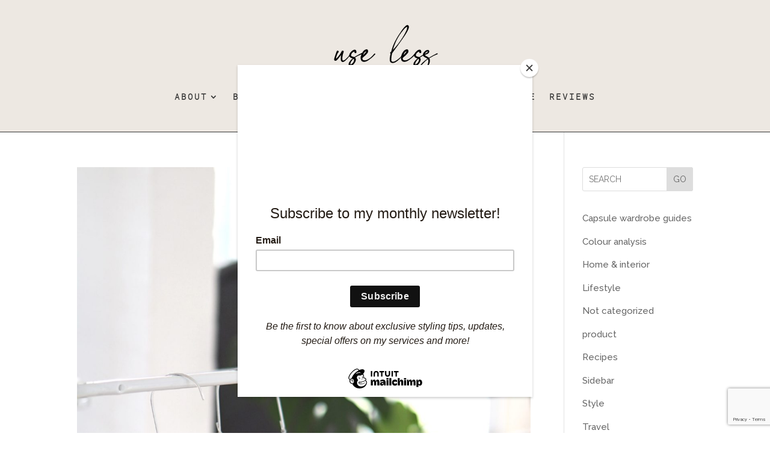

--- FILE ---
content_type: text/html; charset=utf-8
request_url: https://www.google.com/recaptcha/api2/anchor?ar=1&k=6Ldc1KkgAAAAAJbu0YtySy3nLQ7lcKzpnoF5Pk1l&co=aHR0cHM6Ly93d3cudXNlbGVzc3dhcmRyb2JlLmRrOjQ0Mw..&hl=en&v=PoyoqOPhxBO7pBk68S4YbpHZ&size=invisible&anchor-ms=20000&execute-ms=30000&cb=83cwopciellk
body_size: 48858
content:
<!DOCTYPE HTML><html dir="ltr" lang="en"><head><meta http-equiv="Content-Type" content="text/html; charset=UTF-8">
<meta http-equiv="X-UA-Compatible" content="IE=edge">
<title>reCAPTCHA</title>
<style type="text/css">
/* cyrillic-ext */
@font-face {
  font-family: 'Roboto';
  font-style: normal;
  font-weight: 400;
  font-stretch: 100%;
  src: url(//fonts.gstatic.com/s/roboto/v48/KFO7CnqEu92Fr1ME7kSn66aGLdTylUAMa3GUBHMdazTgWw.woff2) format('woff2');
  unicode-range: U+0460-052F, U+1C80-1C8A, U+20B4, U+2DE0-2DFF, U+A640-A69F, U+FE2E-FE2F;
}
/* cyrillic */
@font-face {
  font-family: 'Roboto';
  font-style: normal;
  font-weight: 400;
  font-stretch: 100%;
  src: url(//fonts.gstatic.com/s/roboto/v48/KFO7CnqEu92Fr1ME7kSn66aGLdTylUAMa3iUBHMdazTgWw.woff2) format('woff2');
  unicode-range: U+0301, U+0400-045F, U+0490-0491, U+04B0-04B1, U+2116;
}
/* greek-ext */
@font-face {
  font-family: 'Roboto';
  font-style: normal;
  font-weight: 400;
  font-stretch: 100%;
  src: url(//fonts.gstatic.com/s/roboto/v48/KFO7CnqEu92Fr1ME7kSn66aGLdTylUAMa3CUBHMdazTgWw.woff2) format('woff2');
  unicode-range: U+1F00-1FFF;
}
/* greek */
@font-face {
  font-family: 'Roboto';
  font-style: normal;
  font-weight: 400;
  font-stretch: 100%;
  src: url(//fonts.gstatic.com/s/roboto/v48/KFO7CnqEu92Fr1ME7kSn66aGLdTylUAMa3-UBHMdazTgWw.woff2) format('woff2');
  unicode-range: U+0370-0377, U+037A-037F, U+0384-038A, U+038C, U+038E-03A1, U+03A3-03FF;
}
/* math */
@font-face {
  font-family: 'Roboto';
  font-style: normal;
  font-weight: 400;
  font-stretch: 100%;
  src: url(//fonts.gstatic.com/s/roboto/v48/KFO7CnqEu92Fr1ME7kSn66aGLdTylUAMawCUBHMdazTgWw.woff2) format('woff2');
  unicode-range: U+0302-0303, U+0305, U+0307-0308, U+0310, U+0312, U+0315, U+031A, U+0326-0327, U+032C, U+032F-0330, U+0332-0333, U+0338, U+033A, U+0346, U+034D, U+0391-03A1, U+03A3-03A9, U+03B1-03C9, U+03D1, U+03D5-03D6, U+03F0-03F1, U+03F4-03F5, U+2016-2017, U+2034-2038, U+203C, U+2040, U+2043, U+2047, U+2050, U+2057, U+205F, U+2070-2071, U+2074-208E, U+2090-209C, U+20D0-20DC, U+20E1, U+20E5-20EF, U+2100-2112, U+2114-2115, U+2117-2121, U+2123-214F, U+2190, U+2192, U+2194-21AE, U+21B0-21E5, U+21F1-21F2, U+21F4-2211, U+2213-2214, U+2216-22FF, U+2308-230B, U+2310, U+2319, U+231C-2321, U+2336-237A, U+237C, U+2395, U+239B-23B7, U+23D0, U+23DC-23E1, U+2474-2475, U+25AF, U+25B3, U+25B7, U+25BD, U+25C1, U+25CA, U+25CC, U+25FB, U+266D-266F, U+27C0-27FF, U+2900-2AFF, U+2B0E-2B11, U+2B30-2B4C, U+2BFE, U+3030, U+FF5B, U+FF5D, U+1D400-1D7FF, U+1EE00-1EEFF;
}
/* symbols */
@font-face {
  font-family: 'Roboto';
  font-style: normal;
  font-weight: 400;
  font-stretch: 100%;
  src: url(//fonts.gstatic.com/s/roboto/v48/KFO7CnqEu92Fr1ME7kSn66aGLdTylUAMaxKUBHMdazTgWw.woff2) format('woff2');
  unicode-range: U+0001-000C, U+000E-001F, U+007F-009F, U+20DD-20E0, U+20E2-20E4, U+2150-218F, U+2190, U+2192, U+2194-2199, U+21AF, U+21E6-21F0, U+21F3, U+2218-2219, U+2299, U+22C4-22C6, U+2300-243F, U+2440-244A, U+2460-24FF, U+25A0-27BF, U+2800-28FF, U+2921-2922, U+2981, U+29BF, U+29EB, U+2B00-2BFF, U+4DC0-4DFF, U+FFF9-FFFB, U+10140-1018E, U+10190-1019C, U+101A0, U+101D0-101FD, U+102E0-102FB, U+10E60-10E7E, U+1D2C0-1D2D3, U+1D2E0-1D37F, U+1F000-1F0FF, U+1F100-1F1AD, U+1F1E6-1F1FF, U+1F30D-1F30F, U+1F315, U+1F31C, U+1F31E, U+1F320-1F32C, U+1F336, U+1F378, U+1F37D, U+1F382, U+1F393-1F39F, U+1F3A7-1F3A8, U+1F3AC-1F3AF, U+1F3C2, U+1F3C4-1F3C6, U+1F3CA-1F3CE, U+1F3D4-1F3E0, U+1F3ED, U+1F3F1-1F3F3, U+1F3F5-1F3F7, U+1F408, U+1F415, U+1F41F, U+1F426, U+1F43F, U+1F441-1F442, U+1F444, U+1F446-1F449, U+1F44C-1F44E, U+1F453, U+1F46A, U+1F47D, U+1F4A3, U+1F4B0, U+1F4B3, U+1F4B9, U+1F4BB, U+1F4BF, U+1F4C8-1F4CB, U+1F4D6, U+1F4DA, U+1F4DF, U+1F4E3-1F4E6, U+1F4EA-1F4ED, U+1F4F7, U+1F4F9-1F4FB, U+1F4FD-1F4FE, U+1F503, U+1F507-1F50B, U+1F50D, U+1F512-1F513, U+1F53E-1F54A, U+1F54F-1F5FA, U+1F610, U+1F650-1F67F, U+1F687, U+1F68D, U+1F691, U+1F694, U+1F698, U+1F6AD, U+1F6B2, U+1F6B9-1F6BA, U+1F6BC, U+1F6C6-1F6CF, U+1F6D3-1F6D7, U+1F6E0-1F6EA, U+1F6F0-1F6F3, U+1F6F7-1F6FC, U+1F700-1F7FF, U+1F800-1F80B, U+1F810-1F847, U+1F850-1F859, U+1F860-1F887, U+1F890-1F8AD, U+1F8B0-1F8BB, U+1F8C0-1F8C1, U+1F900-1F90B, U+1F93B, U+1F946, U+1F984, U+1F996, U+1F9E9, U+1FA00-1FA6F, U+1FA70-1FA7C, U+1FA80-1FA89, U+1FA8F-1FAC6, U+1FACE-1FADC, U+1FADF-1FAE9, U+1FAF0-1FAF8, U+1FB00-1FBFF;
}
/* vietnamese */
@font-face {
  font-family: 'Roboto';
  font-style: normal;
  font-weight: 400;
  font-stretch: 100%;
  src: url(//fonts.gstatic.com/s/roboto/v48/KFO7CnqEu92Fr1ME7kSn66aGLdTylUAMa3OUBHMdazTgWw.woff2) format('woff2');
  unicode-range: U+0102-0103, U+0110-0111, U+0128-0129, U+0168-0169, U+01A0-01A1, U+01AF-01B0, U+0300-0301, U+0303-0304, U+0308-0309, U+0323, U+0329, U+1EA0-1EF9, U+20AB;
}
/* latin-ext */
@font-face {
  font-family: 'Roboto';
  font-style: normal;
  font-weight: 400;
  font-stretch: 100%;
  src: url(//fonts.gstatic.com/s/roboto/v48/KFO7CnqEu92Fr1ME7kSn66aGLdTylUAMa3KUBHMdazTgWw.woff2) format('woff2');
  unicode-range: U+0100-02BA, U+02BD-02C5, U+02C7-02CC, U+02CE-02D7, U+02DD-02FF, U+0304, U+0308, U+0329, U+1D00-1DBF, U+1E00-1E9F, U+1EF2-1EFF, U+2020, U+20A0-20AB, U+20AD-20C0, U+2113, U+2C60-2C7F, U+A720-A7FF;
}
/* latin */
@font-face {
  font-family: 'Roboto';
  font-style: normal;
  font-weight: 400;
  font-stretch: 100%;
  src: url(//fonts.gstatic.com/s/roboto/v48/KFO7CnqEu92Fr1ME7kSn66aGLdTylUAMa3yUBHMdazQ.woff2) format('woff2');
  unicode-range: U+0000-00FF, U+0131, U+0152-0153, U+02BB-02BC, U+02C6, U+02DA, U+02DC, U+0304, U+0308, U+0329, U+2000-206F, U+20AC, U+2122, U+2191, U+2193, U+2212, U+2215, U+FEFF, U+FFFD;
}
/* cyrillic-ext */
@font-face {
  font-family: 'Roboto';
  font-style: normal;
  font-weight: 500;
  font-stretch: 100%;
  src: url(//fonts.gstatic.com/s/roboto/v48/KFO7CnqEu92Fr1ME7kSn66aGLdTylUAMa3GUBHMdazTgWw.woff2) format('woff2');
  unicode-range: U+0460-052F, U+1C80-1C8A, U+20B4, U+2DE0-2DFF, U+A640-A69F, U+FE2E-FE2F;
}
/* cyrillic */
@font-face {
  font-family: 'Roboto';
  font-style: normal;
  font-weight: 500;
  font-stretch: 100%;
  src: url(//fonts.gstatic.com/s/roboto/v48/KFO7CnqEu92Fr1ME7kSn66aGLdTylUAMa3iUBHMdazTgWw.woff2) format('woff2');
  unicode-range: U+0301, U+0400-045F, U+0490-0491, U+04B0-04B1, U+2116;
}
/* greek-ext */
@font-face {
  font-family: 'Roboto';
  font-style: normal;
  font-weight: 500;
  font-stretch: 100%;
  src: url(//fonts.gstatic.com/s/roboto/v48/KFO7CnqEu92Fr1ME7kSn66aGLdTylUAMa3CUBHMdazTgWw.woff2) format('woff2');
  unicode-range: U+1F00-1FFF;
}
/* greek */
@font-face {
  font-family: 'Roboto';
  font-style: normal;
  font-weight: 500;
  font-stretch: 100%;
  src: url(//fonts.gstatic.com/s/roboto/v48/KFO7CnqEu92Fr1ME7kSn66aGLdTylUAMa3-UBHMdazTgWw.woff2) format('woff2');
  unicode-range: U+0370-0377, U+037A-037F, U+0384-038A, U+038C, U+038E-03A1, U+03A3-03FF;
}
/* math */
@font-face {
  font-family: 'Roboto';
  font-style: normal;
  font-weight: 500;
  font-stretch: 100%;
  src: url(//fonts.gstatic.com/s/roboto/v48/KFO7CnqEu92Fr1ME7kSn66aGLdTylUAMawCUBHMdazTgWw.woff2) format('woff2');
  unicode-range: U+0302-0303, U+0305, U+0307-0308, U+0310, U+0312, U+0315, U+031A, U+0326-0327, U+032C, U+032F-0330, U+0332-0333, U+0338, U+033A, U+0346, U+034D, U+0391-03A1, U+03A3-03A9, U+03B1-03C9, U+03D1, U+03D5-03D6, U+03F0-03F1, U+03F4-03F5, U+2016-2017, U+2034-2038, U+203C, U+2040, U+2043, U+2047, U+2050, U+2057, U+205F, U+2070-2071, U+2074-208E, U+2090-209C, U+20D0-20DC, U+20E1, U+20E5-20EF, U+2100-2112, U+2114-2115, U+2117-2121, U+2123-214F, U+2190, U+2192, U+2194-21AE, U+21B0-21E5, U+21F1-21F2, U+21F4-2211, U+2213-2214, U+2216-22FF, U+2308-230B, U+2310, U+2319, U+231C-2321, U+2336-237A, U+237C, U+2395, U+239B-23B7, U+23D0, U+23DC-23E1, U+2474-2475, U+25AF, U+25B3, U+25B7, U+25BD, U+25C1, U+25CA, U+25CC, U+25FB, U+266D-266F, U+27C0-27FF, U+2900-2AFF, U+2B0E-2B11, U+2B30-2B4C, U+2BFE, U+3030, U+FF5B, U+FF5D, U+1D400-1D7FF, U+1EE00-1EEFF;
}
/* symbols */
@font-face {
  font-family: 'Roboto';
  font-style: normal;
  font-weight: 500;
  font-stretch: 100%;
  src: url(//fonts.gstatic.com/s/roboto/v48/KFO7CnqEu92Fr1ME7kSn66aGLdTylUAMaxKUBHMdazTgWw.woff2) format('woff2');
  unicode-range: U+0001-000C, U+000E-001F, U+007F-009F, U+20DD-20E0, U+20E2-20E4, U+2150-218F, U+2190, U+2192, U+2194-2199, U+21AF, U+21E6-21F0, U+21F3, U+2218-2219, U+2299, U+22C4-22C6, U+2300-243F, U+2440-244A, U+2460-24FF, U+25A0-27BF, U+2800-28FF, U+2921-2922, U+2981, U+29BF, U+29EB, U+2B00-2BFF, U+4DC0-4DFF, U+FFF9-FFFB, U+10140-1018E, U+10190-1019C, U+101A0, U+101D0-101FD, U+102E0-102FB, U+10E60-10E7E, U+1D2C0-1D2D3, U+1D2E0-1D37F, U+1F000-1F0FF, U+1F100-1F1AD, U+1F1E6-1F1FF, U+1F30D-1F30F, U+1F315, U+1F31C, U+1F31E, U+1F320-1F32C, U+1F336, U+1F378, U+1F37D, U+1F382, U+1F393-1F39F, U+1F3A7-1F3A8, U+1F3AC-1F3AF, U+1F3C2, U+1F3C4-1F3C6, U+1F3CA-1F3CE, U+1F3D4-1F3E0, U+1F3ED, U+1F3F1-1F3F3, U+1F3F5-1F3F7, U+1F408, U+1F415, U+1F41F, U+1F426, U+1F43F, U+1F441-1F442, U+1F444, U+1F446-1F449, U+1F44C-1F44E, U+1F453, U+1F46A, U+1F47D, U+1F4A3, U+1F4B0, U+1F4B3, U+1F4B9, U+1F4BB, U+1F4BF, U+1F4C8-1F4CB, U+1F4D6, U+1F4DA, U+1F4DF, U+1F4E3-1F4E6, U+1F4EA-1F4ED, U+1F4F7, U+1F4F9-1F4FB, U+1F4FD-1F4FE, U+1F503, U+1F507-1F50B, U+1F50D, U+1F512-1F513, U+1F53E-1F54A, U+1F54F-1F5FA, U+1F610, U+1F650-1F67F, U+1F687, U+1F68D, U+1F691, U+1F694, U+1F698, U+1F6AD, U+1F6B2, U+1F6B9-1F6BA, U+1F6BC, U+1F6C6-1F6CF, U+1F6D3-1F6D7, U+1F6E0-1F6EA, U+1F6F0-1F6F3, U+1F6F7-1F6FC, U+1F700-1F7FF, U+1F800-1F80B, U+1F810-1F847, U+1F850-1F859, U+1F860-1F887, U+1F890-1F8AD, U+1F8B0-1F8BB, U+1F8C0-1F8C1, U+1F900-1F90B, U+1F93B, U+1F946, U+1F984, U+1F996, U+1F9E9, U+1FA00-1FA6F, U+1FA70-1FA7C, U+1FA80-1FA89, U+1FA8F-1FAC6, U+1FACE-1FADC, U+1FADF-1FAE9, U+1FAF0-1FAF8, U+1FB00-1FBFF;
}
/* vietnamese */
@font-face {
  font-family: 'Roboto';
  font-style: normal;
  font-weight: 500;
  font-stretch: 100%;
  src: url(//fonts.gstatic.com/s/roboto/v48/KFO7CnqEu92Fr1ME7kSn66aGLdTylUAMa3OUBHMdazTgWw.woff2) format('woff2');
  unicode-range: U+0102-0103, U+0110-0111, U+0128-0129, U+0168-0169, U+01A0-01A1, U+01AF-01B0, U+0300-0301, U+0303-0304, U+0308-0309, U+0323, U+0329, U+1EA0-1EF9, U+20AB;
}
/* latin-ext */
@font-face {
  font-family: 'Roboto';
  font-style: normal;
  font-weight: 500;
  font-stretch: 100%;
  src: url(//fonts.gstatic.com/s/roboto/v48/KFO7CnqEu92Fr1ME7kSn66aGLdTylUAMa3KUBHMdazTgWw.woff2) format('woff2');
  unicode-range: U+0100-02BA, U+02BD-02C5, U+02C7-02CC, U+02CE-02D7, U+02DD-02FF, U+0304, U+0308, U+0329, U+1D00-1DBF, U+1E00-1E9F, U+1EF2-1EFF, U+2020, U+20A0-20AB, U+20AD-20C0, U+2113, U+2C60-2C7F, U+A720-A7FF;
}
/* latin */
@font-face {
  font-family: 'Roboto';
  font-style: normal;
  font-weight: 500;
  font-stretch: 100%;
  src: url(//fonts.gstatic.com/s/roboto/v48/KFO7CnqEu92Fr1ME7kSn66aGLdTylUAMa3yUBHMdazQ.woff2) format('woff2');
  unicode-range: U+0000-00FF, U+0131, U+0152-0153, U+02BB-02BC, U+02C6, U+02DA, U+02DC, U+0304, U+0308, U+0329, U+2000-206F, U+20AC, U+2122, U+2191, U+2193, U+2212, U+2215, U+FEFF, U+FFFD;
}
/* cyrillic-ext */
@font-face {
  font-family: 'Roboto';
  font-style: normal;
  font-weight: 900;
  font-stretch: 100%;
  src: url(//fonts.gstatic.com/s/roboto/v48/KFO7CnqEu92Fr1ME7kSn66aGLdTylUAMa3GUBHMdazTgWw.woff2) format('woff2');
  unicode-range: U+0460-052F, U+1C80-1C8A, U+20B4, U+2DE0-2DFF, U+A640-A69F, U+FE2E-FE2F;
}
/* cyrillic */
@font-face {
  font-family: 'Roboto';
  font-style: normal;
  font-weight: 900;
  font-stretch: 100%;
  src: url(//fonts.gstatic.com/s/roboto/v48/KFO7CnqEu92Fr1ME7kSn66aGLdTylUAMa3iUBHMdazTgWw.woff2) format('woff2');
  unicode-range: U+0301, U+0400-045F, U+0490-0491, U+04B0-04B1, U+2116;
}
/* greek-ext */
@font-face {
  font-family: 'Roboto';
  font-style: normal;
  font-weight: 900;
  font-stretch: 100%;
  src: url(//fonts.gstatic.com/s/roboto/v48/KFO7CnqEu92Fr1ME7kSn66aGLdTylUAMa3CUBHMdazTgWw.woff2) format('woff2');
  unicode-range: U+1F00-1FFF;
}
/* greek */
@font-face {
  font-family: 'Roboto';
  font-style: normal;
  font-weight: 900;
  font-stretch: 100%;
  src: url(//fonts.gstatic.com/s/roboto/v48/KFO7CnqEu92Fr1ME7kSn66aGLdTylUAMa3-UBHMdazTgWw.woff2) format('woff2');
  unicode-range: U+0370-0377, U+037A-037F, U+0384-038A, U+038C, U+038E-03A1, U+03A3-03FF;
}
/* math */
@font-face {
  font-family: 'Roboto';
  font-style: normal;
  font-weight: 900;
  font-stretch: 100%;
  src: url(//fonts.gstatic.com/s/roboto/v48/KFO7CnqEu92Fr1ME7kSn66aGLdTylUAMawCUBHMdazTgWw.woff2) format('woff2');
  unicode-range: U+0302-0303, U+0305, U+0307-0308, U+0310, U+0312, U+0315, U+031A, U+0326-0327, U+032C, U+032F-0330, U+0332-0333, U+0338, U+033A, U+0346, U+034D, U+0391-03A1, U+03A3-03A9, U+03B1-03C9, U+03D1, U+03D5-03D6, U+03F0-03F1, U+03F4-03F5, U+2016-2017, U+2034-2038, U+203C, U+2040, U+2043, U+2047, U+2050, U+2057, U+205F, U+2070-2071, U+2074-208E, U+2090-209C, U+20D0-20DC, U+20E1, U+20E5-20EF, U+2100-2112, U+2114-2115, U+2117-2121, U+2123-214F, U+2190, U+2192, U+2194-21AE, U+21B0-21E5, U+21F1-21F2, U+21F4-2211, U+2213-2214, U+2216-22FF, U+2308-230B, U+2310, U+2319, U+231C-2321, U+2336-237A, U+237C, U+2395, U+239B-23B7, U+23D0, U+23DC-23E1, U+2474-2475, U+25AF, U+25B3, U+25B7, U+25BD, U+25C1, U+25CA, U+25CC, U+25FB, U+266D-266F, U+27C0-27FF, U+2900-2AFF, U+2B0E-2B11, U+2B30-2B4C, U+2BFE, U+3030, U+FF5B, U+FF5D, U+1D400-1D7FF, U+1EE00-1EEFF;
}
/* symbols */
@font-face {
  font-family: 'Roboto';
  font-style: normal;
  font-weight: 900;
  font-stretch: 100%;
  src: url(//fonts.gstatic.com/s/roboto/v48/KFO7CnqEu92Fr1ME7kSn66aGLdTylUAMaxKUBHMdazTgWw.woff2) format('woff2');
  unicode-range: U+0001-000C, U+000E-001F, U+007F-009F, U+20DD-20E0, U+20E2-20E4, U+2150-218F, U+2190, U+2192, U+2194-2199, U+21AF, U+21E6-21F0, U+21F3, U+2218-2219, U+2299, U+22C4-22C6, U+2300-243F, U+2440-244A, U+2460-24FF, U+25A0-27BF, U+2800-28FF, U+2921-2922, U+2981, U+29BF, U+29EB, U+2B00-2BFF, U+4DC0-4DFF, U+FFF9-FFFB, U+10140-1018E, U+10190-1019C, U+101A0, U+101D0-101FD, U+102E0-102FB, U+10E60-10E7E, U+1D2C0-1D2D3, U+1D2E0-1D37F, U+1F000-1F0FF, U+1F100-1F1AD, U+1F1E6-1F1FF, U+1F30D-1F30F, U+1F315, U+1F31C, U+1F31E, U+1F320-1F32C, U+1F336, U+1F378, U+1F37D, U+1F382, U+1F393-1F39F, U+1F3A7-1F3A8, U+1F3AC-1F3AF, U+1F3C2, U+1F3C4-1F3C6, U+1F3CA-1F3CE, U+1F3D4-1F3E0, U+1F3ED, U+1F3F1-1F3F3, U+1F3F5-1F3F7, U+1F408, U+1F415, U+1F41F, U+1F426, U+1F43F, U+1F441-1F442, U+1F444, U+1F446-1F449, U+1F44C-1F44E, U+1F453, U+1F46A, U+1F47D, U+1F4A3, U+1F4B0, U+1F4B3, U+1F4B9, U+1F4BB, U+1F4BF, U+1F4C8-1F4CB, U+1F4D6, U+1F4DA, U+1F4DF, U+1F4E3-1F4E6, U+1F4EA-1F4ED, U+1F4F7, U+1F4F9-1F4FB, U+1F4FD-1F4FE, U+1F503, U+1F507-1F50B, U+1F50D, U+1F512-1F513, U+1F53E-1F54A, U+1F54F-1F5FA, U+1F610, U+1F650-1F67F, U+1F687, U+1F68D, U+1F691, U+1F694, U+1F698, U+1F6AD, U+1F6B2, U+1F6B9-1F6BA, U+1F6BC, U+1F6C6-1F6CF, U+1F6D3-1F6D7, U+1F6E0-1F6EA, U+1F6F0-1F6F3, U+1F6F7-1F6FC, U+1F700-1F7FF, U+1F800-1F80B, U+1F810-1F847, U+1F850-1F859, U+1F860-1F887, U+1F890-1F8AD, U+1F8B0-1F8BB, U+1F8C0-1F8C1, U+1F900-1F90B, U+1F93B, U+1F946, U+1F984, U+1F996, U+1F9E9, U+1FA00-1FA6F, U+1FA70-1FA7C, U+1FA80-1FA89, U+1FA8F-1FAC6, U+1FACE-1FADC, U+1FADF-1FAE9, U+1FAF0-1FAF8, U+1FB00-1FBFF;
}
/* vietnamese */
@font-face {
  font-family: 'Roboto';
  font-style: normal;
  font-weight: 900;
  font-stretch: 100%;
  src: url(//fonts.gstatic.com/s/roboto/v48/KFO7CnqEu92Fr1ME7kSn66aGLdTylUAMa3OUBHMdazTgWw.woff2) format('woff2');
  unicode-range: U+0102-0103, U+0110-0111, U+0128-0129, U+0168-0169, U+01A0-01A1, U+01AF-01B0, U+0300-0301, U+0303-0304, U+0308-0309, U+0323, U+0329, U+1EA0-1EF9, U+20AB;
}
/* latin-ext */
@font-face {
  font-family: 'Roboto';
  font-style: normal;
  font-weight: 900;
  font-stretch: 100%;
  src: url(//fonts.gstatic.com/s/roboto/v48/KFO7CnqEu92Fr1ME7kSn66aGLdTylUAMa3KUBHMdazTgWw.woff2) format('woff2');
  unicode-range: U+0100-02BA, U+02BD-02C5, U+02C7-02CC, U+02CE-02D7, U+02DD-02FF, U+0304, U+0308, U+0329, U+1D00-1DBF, U+1E00-1E9F, U+1EF2-1EFF, U+2020, U+20A0-20AB, U+20AD-20C0, U+2113, U+2C60-2C7F, U+A720-A7FF;
}
/* latin */
@font-face {
  font-family: 'Roboto';
  font-style: normal;
  font-weight: 900;
  font-stretch: 100%;
  src: url(//fonts.gstatic.com/s/roboto/v48/KFO7CnqEu92Fr1ME7kSn66aGLdTylUAMa3yUBHMdazQ.woff2) format('woff2');
  unicode-range: U+0000-00FF, U+0131, U+0152-0153, U+02BB-02BC, U+02C6, U+02DA, U+02DC, U+0304, U+0308, U+0329, U+2000-206F, U+20AC, U+2122, U+2191, U+2193, U+2212, U+2215, U+FEFF, U+FFFD;
}

</style>
<link rel="stylesheet" type="text/css" href="https://www.gstatic.com/recaptcha/releases/PoyoqOPhxBO7pBk68S4YbpHZ/styles__ltr.css">
<script nonce="JYqwJtTAkfncwDwBvT2Cyg" type="text/javascript">window['__recaptcha_api'] = 'https://www.google.com/recaptcha/api2/';</script>
<script type="text/javascript" src="https://www.gstatic.com/recaptcha/releases/PoyoqOPhxBO7pBk68S4YbpHZ/recaptcha__en.js" nonce="JYqwJtTAkfncwDwBvT2Cyg">
      
    </script></head>
<body><div id="rc-anchor-alert" class="rc-anchor-alert"></div>
<input type="hidden" id="recaptcha-token" value="[base64]">
<script type="text/javascript" nonce="JYqwJtTAkfncwDwBvT2Cyg">
      recaptcha.anchor.Main.init("[\x22ainput\x22,[\x22bgdata\x22,\x22\x22,\[base64]/[base64]/[base64]/bmV3IHJbeF0oY1swXSk6RT09Mj9uZXcgclt4XShjWzBdLGNbMV0pOkU9PTM/bmV3IHJbeF0oY1swXSxjWzFdLGNbMl0pOkU9PTQ/[base64]/[base64]/[base64]/[base64]/[base64]/[base64]/[base64]/[base64]\x22,\[base64]\\u003d\\u003d\x22,\x22w5PDnMOLwpHCsnrDnMKfT8OjK8K7wozCtsKFw63CqsKHw4nCgMKzwp9bbiwMwpHDmErChzpHZcKMYsKxwqPCvcOYw4cCwpzCg8KNw6QvUiVuJTZcwoFnw57DlsO8csKUETDCk8KVwpfDksO/[base64]/DhHjDmcO+VMKoBn8Rw5vCtcOYDlEzY8KiXCkWwowwwroJwqk9SsO0N2rCscKtw4AUVsKvUR1gw6EDwonCvxNwfcOgA0LCv8KdOmbCj8OQHCBpwqFEw5E0Y8K5w7zCnMO3LMO6czcLw7rDncOBw70rJsKUwp4Gw5/DsC5bXMODexLDtMOxfTHDnHfCpX/[base64]/CmsKiISXCmBQRA8KPNWHDjMODNWbDlMOHUcOPEAY+w6fDg8OGZT/Ct8Okb03DsG8lwpN6wp5zwpQJwqozwp8VX2zDs1XDpsOTCSwWIBDCscK2wqk4EnfCrcOrThPCqTnDocKAM8KzEMKQGMOJw6JwwrvDs0DCpgzDuCYxw6rCpcKwQxxiw5JwesODR8Ocw6J/[base64]/DqMKDLMOpBWjCsihqwpbCkADDocKiw4MJEMKww5rCgQESHETDoQd2DUDDpF91w5fCosOhw6xrQzUKDsO5wr/[base64]/b8OKSAfDoMKBMihfw5ErAgdmTcOrDcKJQXzDsTszcGPCmFhmw6pQHUrDlsONGsO/w67DplfClsOww6bCl8KZADAowpDCksK0wpR8wrFQAsKKCcK3WsOMw7hCwpzDjSXCmcOHMzDCk0jCisKnVivDmMObf8Odw4LCqcOSwpoGwppweFjDgsOnHw0wwp3ClQjCkmfDtGMHJRlnwqvDlHwUFk/Dp2LDpcOCXh1ew4p/FgcKX8KtZcOOBQjCkU/[base64]/KMKyw7VNw7pJd3rCisO/GcKvHAFEw5jDqFFOw74iD0PCj0wjw6wjwqgjwoUUTzjCsS/CqsOqwqTCtcONw7nCtV3Cv8OzwrRhw49/wo0FaMK/[base64]/CgsOVMnvCrG9pwrEdwphOw6RjLhk+wrDDoMKWXB3DlzYIwo3Clz9TSsK+w5bCiMKLw4JJw7hYecOpE13CphTDgmk5OMK8woEow67DoAJEw4J8S8KGw5zCrsKiGQzDmltgw4bCjBZmwph5SnLDhB7CscKnw7XCvkTCrx7DhSl6XMKBwrjCv8K1w4zCrRANw5vDvsO/[base64]/CrnvCiylKQHBkUR/DlhfDs8OUBMOVw6XCosOjwrDCoMOpw4ZGT0ZIJDQAG1wpesKHwpTClx/CngkywoFNw7DDtcKJw70gw4XCucKkTS42wpsUf8KldhrDlMOdBcK7eTtsw4zDuwPCrMK5CT5sGcKWwqjDlAMrwpzDosOdw75Yw77CoQl/FsKDdcOJA0/[base64]/wqXDm0AMw5/ChsKdwpVOw4AbQ8KXwrfCnQzCiMKUwpLDiMOjccKcUnXDoyDCqAbDocKIwrTChsO5wppowqY7w7LDtVbCi8ORwqjDgXLCvsKsKWJmwp5Rw6Y7UsOzwp4gcsOQw4DDlzDDtFvClDgDw4FPw43Dkz7DiMOSQcOUwozDiMOUw5E/awHCiFIBwppawpIDwowxw4ksP8KtJUbCqMOWw6HDqcK8EmdKwol/bR1jw6PDrVPCnFg1YMOzIELDoWnDq8K3wovCsyYxw4zCvcKvw4s3JcKVwr/DmjTDpHvDmFoYwpPDqEvDsyERJcOHTMK7wojCoBDCnWTDm8K3wokdwqlpA8O2w5IQw44JR8K+w7sXAsO6CXtNHcKlJMODRlhYw7oZwr7ChsOvwptgw7DCijnDtgxmdBfDjxXDjsK2wq9awqvDiDTCig44woHClcK/w7PCqyZJwojDgyfCucOgYMKKw5/[base64]/DiQgXwrnCrMOyBHVZwpJzw6ktw7YCwrktOsO0w5NnQks5BhTCh0kcL0Ilwp7Ch3h4Fx7DmhXDoMO4NMOoTk3Cg09ZD8KDwrHChBoWw7XCtC/CncOvUcOjOX4macKLwrURw6QIasOuRcK2PC/[base64]/DsMKnCMK1e1zCqV5Jw5zDrcOaQsO+wr7DpFXCl8KQThTCvg1Gw6pnwrhIwplTYMOPAAE/[base64]/CqMO5wo3Do8Owe1LDpADDusOGLBNnw43CgDV+wqk5b8KaFsKzYQZLw5weI8K2UXMdw615wqHDm8KkMsOeUT/CmTHCkW7DjWvDpsONw6jDucOEwr55RcOkISh9eWoSOiHCr1zCnT/CmwXDniUBKMKAMsKnwpPClBvDplzDicKkRBvDqMKWDMOHw5DDqsKyTsOBNcKNw5pfHXcwwo3DulLCtMO/w5zCkjHCpFbDiTNKw43CksOowpI9ZMKWw6XCnTnDgMOxHl7DtsOfwpYJdhl/[base64]/PMOKw4TCvj8owok4HlzDtBjDi8O2w7wwEsOnZ8OCwqUbSxLDkMOSwoHCkcK7w6DCo8K9XXjCt8OVIcKLwpRHZERrHybCtMKEw6TDsMKNw4HDkRlxXVV2SxHCm8KoSsOrCcK5w7/Dl8OBwo5PcMKCWsKWw5LDp8Ouwo/CnQcIP8KRS08UJMOswq8ZfcKbRcKBw57DrsKxSCJvNWjDpcKzdMKYEU8oVnrDqsOVF3lOIWUUwohVw4wDDcKOwoRaw67CtSd6bEfCmMKlw5EDwr1ZFCcSwpLDp8KTLcOgZCfCnsKGw5DCn8KTwrjDtcKywq3DvgXDtcKLw4Z/woTCp8OgEWLDsngObMKMw4nDlsOvwrpfwp1zSMKmw5hZR8KlQsOowprCvRcxwoLDlsOECsKZwoByHFYawp42w67DsMKowr3ClQXDqcO9YAHDhMO/[base64]/Cq3wWw6ghHMODwqsWwp0xZmJBUEUPw7YXcMKjw7LDunw0UDjDg8K/aGbDpcOPw5dKYSdZIlDCiU7ChsKXw4/Do8KZFcO7w64jw4rCssKlA8O9fsO2A2liw5dbN8OLwp5gw4fCrnfClcKAAcK5wo7CsUHDsELCjsKAaHpkwrAyKifCqHrDngHCu8KQJChLwr/Dmk3Dt8O3w4HDncKxBzgMU8Otw4rCnRrDg8KgA0hew7ZTwqvDt13Crj5ACsOpw77CjcOhJBrChcKSXRTDpMOpSjrChMOMXFvCuUk0PsKdXMOEwpPCrsKEwp7CknXDusKFw5pWYcOhwpVewqjCkXHCkzLCnsKaIQDDox3CmsODc3/[base64]/QcKWw79aw5QRwoPClTJEw4sQARpuTwlPMMOTLMOswrUtwr/Ds8Oswr8OCMO9wqYFMcKtwpQNPH0ZwoxawqLCk8KgaMKdwpXCo8OYwr3CjsOlVBwPOR/DkiIlNcKOwofClxDCkjzDkRrCtcOdwoQqIX7DjVTDuMOvSMOgw4UWw4sQw6HChsOvw5h1QhXCkA1eVghfwrrCgMOoVcOMwqrCsH1fw7QaQD/DisOhA8OUC8KgOcK9w5XCoDJmw4bCg8OpwqlVw5fDulzDoMKKNsKmw4Jewp7CrgfCk2l+QSzCvMKIw71OSFjCv2bDhcKveUfDsQEgMSnDqyfDlcOVwoA+QzBeIsOcw6/[base64]/CgsOOQX0Bw7rDjsK6HnzDv8KEwrXCoSrClsORwqw+OcKLw6hIcz7DkcONwpnDlQ/CqC3DkMOoG3rCh8OVUnjDv8Ohw707woXCoA5WwqbCrFTDlRnDosO9w77DpEckw67DhcKfwq7DnHHCp8Kaw6DDgMOybMKcIFA4G8OGGXF/M3tlw7Eiwp/CrRfDgFnDusOqSDTDoyLCuMO8JMKbw47CgMOPw6cgw5PDhm/Dt1IfGDpDw6fDmUPDk8O7wozDrcK4XMOtwqQbED5kwqMEJHZLCBd3EcOJOhLCpcKNQyY5wqMUw7jDqMKVaMKcYg7CijZtw5QHNnbCiX0fBsOfwqjDjEnDillkf8KoWSBKwqLDlEwMw4M0ZsK+woTCscO3YMO/w7/CmxbDn19aw7lHwrnDpsOTwrFIMsKBw7rDj8KswogUKcKucsObNlHCo2DCocObw6dPeMKJKMKNwrp0IMK8w5vDl1J1wrHCizjDmStFSR9yw40JQsKKwqLCv1zDsMO7wpHDsBtfDsKZYsOgS3jDv2TCthoMWS7DtW9RCMOzNVPDusOMwpt/[base64]/bcOJCBDCncOiYsKQaMOvdBDCiDvCpcOgb0phQgp3wqoZbSNJw5vCuQjCpR3DigvCgCNCEcO6MV0Jw6NwwofDhMKaw6jDksOsQTR1wq3CoxJ1wowtZBkFZSDCnQ3Din3CscOUwo9mw5bDgcKAw5FOAiQ3WsOgw5PCjSbDr3/ChMObI8KfwojCq2LDqsKjH8OUwp8UIkEsccOIwrZaN03CqsOqNsKVw5PDuDcYdBvCg2UAwolCwq7DjQvCiDkcwofDksK+w5UBwr/CvmY8GcO1dB8kwpp8BMKFcD/[base64]/DmsO1PMK5RSDDicKTw7PChMKHwp8gNsKvw7HDplYmN8KGwrwIZGtWX8Opwo5ANxZtw5MEwp1ywo/DgMKJw5ZPw41mw5bCvA5UUcKTw5fCusKnw7zCiCHCscKvPUoEw5URE8KZw6N3C0rDlWPDp04nwrfDmnvDtRbCscOdZ8OSwpACw7HCgWbDo2XCvsO6eSXDmMOUAMK6w5nDjC5IOlLDuMO3Ql/CoCkzw4zDlcKNeV/DssO8woQlwogJCsKeMMO4PXHDm1DCkjNWw4IaeCzCusONw5/CgMOOw7TCr8Oxw7oBwpNOwrvCocOrwr/ChsO2wp8pw6jCiBXCg0hlw5bDusKIw4/DhsO3wofDocKwCV3CmcK3em1WK8KrDMKTPwvCgsKhw65GwoHCt8OJw4rDtDpeScORLMKxwq/DssKVPQ/[base64]/w7c1w5TCkQrDpsKEb8K/[base64]/Ct8ObB8OlwoUbEMO5DcKBUW9tw6oHCcOzw4LDlFPCqsOSHz0DdQ9Bw7/ChzJSwq3CrEJacMOnwp16a8KWw4zDok/DvcOnwofDjEtfcSDDhsK8FWPCk2BeJjnDhMO/wo3DhsOOwr7Cpz3Cr8KnKBvDo8OPwpQOw6DDq2BuwpgONMKNRcKXwrTDjcKZY31Nw7XDvDU6bBJ6ZsKQw6oSaMOHwoPCi1PDjTdJc8KKPj/CvsORwr7DrcKpwrvDiR5eXSgBWgJDP8Olw5NdbSPDosOaAMOaPTbCtE3CmibCpsKjw6jCjnXCqMKfwofCisK9MsOjFsO5FRXCqGMlZsK5w4nDq8Krwp7Dn8KdwqVzwqAvw4XDhcK5GsK5wpHCnRDCt8KHZlXDksO2wr8REhnCp8KCBsOzAsOdw5/[base64]/RwvCtTMtwofDilM8w4hWwo7Dk8Oaw7N2NsOSwrzChm7DqGjCh8K8LBsgSsOzwobCqMK9E0QUw4TCt8KUw4BtB8Oww7LDjUVRw7HDuzQ3wrbDnA04wrV1OMK4wrMXw5hqTMOqRGjCuSBQecKCwp/CvsOOw7TCp8Kxw6pnVwDCg8OSwq/CgjVRJsObw6hhfsOUw6tPCsO/w6TDhhZAw4JwwobCvTFHfcOqwpXDrsO0D8KLwobDiMKOLMOrwrbCuwhOVU04VGzCh8O4w65pFMOWChF6w7HDriDDnwPDuVMhVsKDw4s/[base64]/S1XDjHA8G1glw5LDjcOrYsO+RsO4w50Aw4RMw7DCuMK3wp3CrcOXCTPDs0/[base64]/Dr8KaB8O4FMOvMGUpYRxuLDHDknrDksKrw5HCgMKiwqZlw77ChhnCjCnChDXDtcOkw7zClMObwp8+woghJjBwYE5Zw7/Di0/DoQ7ClzvCoMKhFwxHVnNHwoQLwqt7XsKgwodiRlTCpMK9wo3CjsKSc8OXR8KXw63CmcKcwrDDl3XCtcOgw5XDiMKSPXAOwrzCg8OfwoTDkgVIw7fDrcKbw73CqAkMw74QDMOzTBrCgMKJw4Y+a8ONORzDiCB/[base64]/CvwU+EsOywoEPRQLDhsKaw63Du8KawrhPw67CmmBoRcKsw7FLcyDCqcKDQcKSw6PDn8ODbMOFTcK4wqxsZzU1wpvDiiIXbMONwqjCqD00YcK3w7ZGwqAZJhAgwqhuFiEWw6dFwoQgFDYwwo/[base64]/[base64]/DqsKuw5xZwqXDisK1KBtbC8KPLsOqNsKOwoXCn3bCpQbCsyZXwpXCr03DlGdNTcKtw5zCncK4w4bCt8O7w4HCjcOlXMKdwrfDqUPDrSjDnsOuSsKLGcKpIgJJw7/Dkk/DgMOMDsOvTsKZJm8JUsORSMOPQw7DuyhwbMKRwqjDmsOcw7/Dqm0nw6wFw68vw5F/woDCiCXDoCpSw6bCgD3DnMOrYDp9w5pcw6NEwq1XRcOzwqsROcOowozCnMKuB8O4TRVOw7XCk8K3PVhcLHXCgMKbw5LCjmLDqRrCqcK4ECnDkMOTw5rCgyA9JsOjwoAiYXM+OsOHwoLDjw7Dj3wMwpZ/f8KHahZrwrnDmsOzbmYGbyHDhMKyM1fCpS3CjMKfR8OWcTQkwpx+CcKHw6/[base64]/DrsOUw6fDi8KaKsOvM1UcF8KUEWkGYsOkw4fDlzDCt8Owwr/CnsKeUjTCrkw5XsOkbh7CvsO4GMOhWGXDvsOOdsOaV8Ofwp3Cvx4Tw7YdwqPDuMOAw4JtSgzDs8Oxw5IUSCZcw5I2GMK1LVfCrcOrR09Ew7LCoE1NN8ODdHHDlMOWw4XCpz3Cm2LClcOQwqDCjXEPc8KWEj7CqHLDuMKMw7N4w7PDhMKDwqsvOG/[base64]/[base64]/Dm8KESsO0ZB13McKZw54Vw4DCicOtwqE6w5bCrsO+w5/[base64]/DpXR/w7EhHid6w7I7wo7DkMOkw53Dmh0ywq8+G8Kgw6A5BMKCw6fCv8KgScKSw6R/TkQ8w5bDlMORdSjDocKkw65Ww4fDrAElwqtRMsK4wqzCmcO4IcKmJWzClA9ZDFbCkMKNUmzDvU3CoMKswp/Dp8Ksw5kzZRDCt0PChl4hwpFub8KXKcKJWEjDscOsw58CwpZOZVDCiEXCpcO8IxhvAyAhLnXCuMOYwpJjw7LCj8KRwo4MPyIxEx0ROcOZMMOew6d3eMKiw586wpBIw4/DpwzDmwTCrMKtGmgEw4TDsjFSw6fCg8KWwolAwrJvPMO3w78xGMK6wr8pw4zCksKRQMOPw7HCg8OAYsKGH8O5C8OqNXTCnCHDsAFlw4bCkDJeMF/[base64]/Dh2fDpUQfw7w9UBfCo8K0X8Klw67DqcO2w4PCjhI6KsKKGg/Dr8Kew6XCiB7ChQTDlsORZsOETcK6w7lawrrClxBlRH15w7s5w4hOLmVQRF49w6I8w6UWw7nDm0IuI1fCgMKPw4sIw48Dw4DClsK0wpvDpsKsUMOdWBpxw6Zww7Enw7Mqw5IBwpnDvTLCpnHCv8Oaw6kjHB17w6PDssKFb8OpdSQkwr0+ZxsuZ8OCfl0/RcOTZMOAw6LDkMKVdjzCi8KpbRNAd1ZLw7TCpBTCkkXCp3Z5dsKKSDbDjktBeMO7JcOMGsK3w7jDsMKscXcjw5zDk8OSwowGA0xbRjLCkDB8w6/DnsOfXn3CjlduSg3Cv27CncKwN10/LFrCjB1pw7IOw5vCjMKHwp/DqljDlcKYDMKlw4PCmxw6wpzCqGjDlFkBS0vDmQBww6k2J8OxwqcAw7phwqoBw6c7w6xqC8K5w78Yw63CpAh5LnXDicK2FcOTIcO4w7QdJsOLW3LDvHU3w6rCtSnDkBs+w7IJwrhWWTtqPg7DrmnDj8OoJcKdARXDncOFw4NxXmVzw5/[base64]/[base64]/DoQJzQAUkGmHDlgshwqRGZVA6LBh+w70TwrPDjz1+PMOeRjPDowDDi3XDh8KOYcK/w59DfRUYwrYzf0snYsKlTnAjwqPCth5Nwr0wUsK3B3QeDMONw6bDlMOPwpLDm8KPScOcwpIgacKbw5PDtMOPw4TDnVslCB/CqmUiwp7Cn03DkjI0w4dqIcK8wqDDnsObwpbDkcOTBU/DvSImw4fDisOhNMOOw5YTw6zDsXXDgiPDsFLCjERmYcOTUh7DjQZHw6/Dqn8RwrFkw6AQP0LDnsOyU8OHUsKCZcOQYsKQMcKNdQZpDMKDfsOvSWBuw7jCgwzCl3/Ctz7ChW3DjGNkw5sgF8O6dVULwrXDoi5zKkXDslo8wrHDuWvDkcKtw6/CpkVSw5TCrxg1wrXCkcOvwp/DsMK1aVjCuMKoax4jwr93w7JLwoDDmlrCgyHDhGZmcsKNw60ndsKlwqkoT3jDhsOfMwNhC8KHw4/DlybCtDFPL3BwwpTDqMOXe8OLwphrwo5ewqUFw6R6VcKiw7HDkMOSLTjCssOywofCn8OHD13Cr8OWwrrCiUrCiEfCv8O/[base64]/DnndWw4sWTmTDkX98woXChgzDr0DDrMO1cwHDi8KFwoXDvcKSw6oOYxQLw4knH8OxccO0Al/CoMKhwpbDtcO/EMOVw6M8LsOEwp/DucK3w79xB8Kob8KATz3CgMOKw7sKw5BdwpnDo1jCmsKGw4PCmA7Cu8KHwo/DusK5EsOzUlpgw5rCrzUsUsKgwp/CkMKHw4DDqMKtR8Kvw4PDtsK0DcO4wrLDmcOkw6HDoV0/PWUTw5nClBvCml8Ew4gdaBNzw7dYSsO/wppywpTDjMKUeMKWNSIbR3XCm8KNJz9VCcKPwogseMOLw5PDhykgWcKFZMOVwqfDpkXDqcOrw5Y8N8Kaw4XCpD8ow5TDq8OjwrkFKR16TMOCSy7Cmngxwpgdw7/CuB/ChwbDqcK5w4oNwoDDnWrCjsKzw4TCmTvCmcKjbcO2w60vdFrClMKBERUpwrtcw6/CjMKcw6/DpsKoesK9woJ6QTzDnsO2bsKqe8OXacO1wqXDhnbCocKzw5LCiQdMN0saw51OFwXCgsKnKUlrX11Aw659w4rCl8KhDh3CgMKpMGzDnMKFw6jChXDDt8K9ZsOcLcKUwrV+w5cJw53CsHjCmVfCicOVw79lBzJVIcOaw5/DhWLDmcOxJyvDvCYpwqbCnsOvwrAywoPCtsOlwpHDhT7DrFQDQUHCrhgmP8KWU8OHw54nUMKPaMOqPEE/[base64]/Dg8K7w5YhDsKwYsKZTsK+XcK5wroGw69twqcrX8O6w7/CkcKHw4tzwrnDu8O5wrtowp4dw7kJw73DmkFiw5MDw7jDgMOOwp7CtBzCgGnChT7DuzHDssOuwofDtsKHwrZPPwgYWUsqbm3ChkLDjcOPw6/DqcKiZsK1w5VONiTCnGkRVQPDq3hMDMOeH8KvLRDCtnTDqSTCqGvDizXCi8O9LXJTw53DoMOrIUvCp8KjesOUw5dRwqXDlMKIwrHDu8OIw73Dg8OTOsKwWFnDnsKYR3Y8w6vDrz/[base64]/HcKpVXDDscK8cMODC8KfDcOdwr7DhTXCvwMFYMKfw7TDkTfDu3wYw7LDj8OPw5TCmsKCOETCucKcwo4aw7zChsKMw4PDjG3CjcOFwozDg0HCjsKfw6DCoGrDmMKnMQvClMKLw5TDmkLDnwrCqSctw60lQcO7WMOWwoTCojHCjMOyw71+ecKfwo/[base64]/CrTtNBHFYC8O2D8KUesOTQ8KAb1cQwppswo0kwpZCPU3DjhM6GMKcKsKZwo4hwqfDqsKLP2fCkXQPw6cxwpnCnnNywo1ywrQCOlTDnEAjKUdNw57DqsOCF8KrCXzDnMOmwrVaw67Dm8OAIMKHwrMiw7gSJV0SwpNXF3XCpj/[base64]/CuX/Dkg1BFsOQIMKkWcK0JcOzwoXDuWoQwpDCq0R+wqkcw6obw4PDucKQwrjDjXPCglXDlMOvazTCmy3CrsKQcCV+wrBBw7HCosKOwplQL2TCmsKZI1xyTUE9NMOywrVWwqJHLjZ4w4xSwpzDs8Omw5vDkcOHwoBobcKdw41ew6zDvcO/w6N5XMKvSDDCi8OPwolFMsKQw6vCisO/S8Kyw4hNw5tZw5xuwpzDpsKhw6o7w6rChHPDtmM6wqrDhkPCsFJHfXLCplPDoMO4w7HDql/CrMKsw7/CpXDDuMONP8OQw53CvMO2egpCwobCpcO4Gn7Cn3t2wq7CpBQGwqxQd03CrjBcw5soTBnDih/Dh1fCjVQwOmE/RcO/w5NDX8OXMTbCusOAwo/DqsKoW8OceMOawonDhxLCnsOEc01fw7jDtTjChcKTDsO0MsOww4DDksOdC8K0w6/[base64]/CmsKWMcK9SkNBCsKsPzbDkcOEwokvQGfDnlbCjTDCo8Ohw4/[base64]/[base64]/WHjDlzZAw5Q3XDbCrGrDqcOMHT/DlmnDkX7DqsOCNUwuEDQ1wrVqwqM7wq1lVg1Fw6zCmsK3w7/DqAgUwr1iwoDDusOvw6YIw7zDm8ONXXoewpR1ajEMwrHCmSliSMOww7fDvGwRM3/ChUUyw5nClBM4w4TCjcOvJnB/bzjDtBHCq0I/STlSw45dwo15GMOnw4nDksKdTnFYwo1RXA/CjsO5wrA0wqdBwofCgmnDtsK1Bj7ClDh0TcOtYQLDpTYdYMOsw5prN2VXWMOwwrxXIcKFG8K5HntFE1PCosOZXsODaHPCiMOZAxTCrgnCpDoiw4DDn2sjU8Ogw4fDjWcGHBkww6rDoMOoYFYCBcO6TcKgw4zCvyjCo8OhBcKWw4F7w47DtMOAw7/DrAfDtAHDhsKfw4/Cs2vDpmHCqMKywp8cwqJYw7B8XTdww6/[base64]/SMOLD3LDkTJBwq5xw5AHVjotwpzDpcOQwo8UA2NlMD/CtMK7M8KQHMO8w7FJNgkYwoYfw6fDjU1ow6XCsMKjIsORUsOUGsK5H0fCpXsxbXLDjMO3wrhUQsK8w6bDuMKbfVDDiSjDj8KZN8KIwqYwwrLDsMO2woDDmMKbW8Oew7LCv3ZEZsOSwoLCrsOFPE3DmVonG8KYBmxsw77DrcOPX2zDr3o/[base64]/CuTBjTMKxw4TCvsOKw6V0woEuFcKWwothFBvDsjhsDcOQH8K7XzwCw4RWB8O1RMKTw5fDjsODwpMqYz3DqsKswqTCnknCvQPDu8OgS8KIwozDtjrDk13DsELCoFwGwrYZbsOww5DChsOYw6Bnw5/DhMKlMilcw6YuLMK+Jjt8wod2wr/[base64]/DvcKTwoLDjy/Dn8KJwp7ClTl/wqhDwpg8wrpVw5IUHcOvAl/DnEHCpcOWEELCucKvw7rCp8O1FxdBw7nDnDsSRirDkTzDiH4ewq1nwqDDhsO2PxdOw4AKfcKoRC3DtVBjZMK7wqPDrx/CtcK2wr0dRBfChHdbOVXCiHI+w7zCmUkww77Ci8KtB07CvMOpw53DnWNmL0lnw4JKKXTDgl04w47CisKfwqrDl0nCssOtQDPCjVjCoQowUBxjw6sqR8K+ccKmw7bDszfDs1XDlUF2fFMiwpsNXsKgw7xWw58fb2taDcOac3jCl8OvUQAewpvDoDjCnGfCnm/CvWopVlEAw7tLw5fDu0HCpmHDmsOjwqIcwr3CtV02OD1Vw5HCv3hVFAJXNgHCvsO/w4ofwpYzw5g4HsKJPsKDw6ECwo4HHXLDqsOqw55Vw73ClhUVwpsvTMKaw4DCmcKld8K4PB/Du8OUw5jDlwQ8VUpiw40lPcK1QsKDSzDDicOUw5TDlcO9DsOAIEUFFEldw5LCqiMZwp3DuF7ChXAGwoHCkcOTw7LDlC/CkcKiBUw7I8Kqw6TDiUxSwqTDocOswo7DscKoIjHCjX9bKytJZw3Dhm/CoWrDlFMZwqoKwrnDj8ODRVsFwpjDnMOZw58BWXHDpcKCSMKoZcOIA8OowplQVXABw7QXw53DvBzCocKBKcKuw7bDvMKJw5DDkhVQakRTw4ZYIMKgw6YsJHvDuBvCrsOOw7TDvsKgw4LDgcK4OSfDisK8wqDCiUfCh8OeGlTDosO7w6/[base64]/wrRhfsK5T8K9LTDDvMKJwpE8wrzCoBTDpWTCusKbw45kw5cLQcONwrfDkMOEGcKCb8O0wp/DgG0Fwp5jeDdxwp4swqofwrM3aCAhwrfCgSwdecKEwowZw6rDlwPCnDJzeCbDjxjCjcOzwoMswrjCljrCrMO2wqvDlsKOXwJlw7PCmcO7TcKaw6XDhSDDmHjCrsKIw4TCrcK3HUzDlUvCgHjDlcK7BcO/eEt1fx81wrXCuy9rw7/DssOeTcOMw4bDllV/wr90eMK0wrcMFiFUDQrCgGXDn20yR8O/[base64]/I8KvTQnDtsKDw79qPgrDnUPCmknDuB/[base64]/[base64]/CnsKcw4F/[base64]/DkBp8Ui3ClAXDrTlqUMO4w7vCt8KkKCN3wpAywopGwqt3SwlTwosWwo/CmAjDmcKhIWg5DcOqECsywpN+XCIDJA1CcyciScKKRcOiN8KJWyvDpQzDiHQYwqFVBG4xwqHDuMOQw5vDsMKUYXrDnkVHwq1Xw5JTF8KuRl/DqFgeMcOuDsKkwqnDjMOCSyp/MMOwax9YwojCoXkIOWQKOUBTP3gxcMKdRcKJwrUqMMONAsKfGcKjGcKnPMODOMKSGcOTw7ERwpwYUsOyw4t+USoaGwFKPcK0Pm1FNAhMw53Ci8K8w5dIw6U/wpNvw5YkaiskLGPClcKlwrM4aFjCj8OfBMK5wr3DrcOYfMOjcgPDjhrCkQt2w7TCgMOaeDDCk8OvasKFwpkZw63DtX03wrRVMFIJwqTDvEPCtMOBF8Oaw6TDtcO0wrPDsjDDlsKYWMOQwrtpwo/[base64]/CmcKdVsOYRsKbTcOobcOcRsKXHG8rIMKAwqFcw6jCgsKdwr4TIx3CsMOtw4TCtRFTGA85wpvCk3wJw4nDtGzDkMKEwow3Qy/Dv8KQNgbDgMO5UVzCjRLCgmBsfcKIw5zDuMKlwq5yL8KgU8K5wrgTw4nCrUlzfsOJYcODSQoww7/DsE1KwokVF8KQQ8O7L3bDrVABDMOEwrPCkATCvMOXbcOYf3wrElQMw4FjOxrDjG0Zw7LDqUTDgHJoUT7CnQXDhMOYw6MWw5rDs8KwOMOLR35kdMOFwpUHFm/DhMK1D8KswozDgA9OKsOJw5g1RcKTwqobaANNwrdXw57DgFRJdMOOw77DrMORdcKvwrFGwqtzwq1cw55mbQEuwozDrsOfWi3DhzQDTcO/PsKhKMKAw54RDFjDrcOsw5jCrMKOw77CtR7CnDTDhSfDkHHCuj7CqcOQwo/DomzCqTxrb8OIwoDChzTClVTDk0w3w4Q/wp/DiMOJw5fDiwhxdcOKw5zDt8KfVcOtw57DmMKQw4HCtTJzw7UWwo9xw7IBwqvCsBczw6IxBgPDkcOiJ2vDjHXDvMOQBMOGw6B1w681BcOHwpDDnMO6KVnChzk6GDrDjBh5woM/w47CgmshGCHCrkcmCMKSTGxcw6BRFG4hwpTDpMKXKXVPwrJSwrdsw6UjOcO0TcO8w6bCjMKLwpbCscO8wq9RwpzDvSZewpbCrQbCl8KkeBPDlXDCr8KWKMOCDRc1w7JRw6J1L2/CtShmwoUcw4Z3BG4Lc8OmJsKWRMKHTsO2w6N2w5DCmMOnDyLChiJFwqo+B8Knw6vDmV1gCULDvxrCmVFvw6vDlCssbsOnAznCgTDCkzpUURLDqcONwpJvcMK1esO+wo1gwp0Wwoo7VH5xwqLCkMKOwqfCiTROwp/DtBA6OQdePsOuwpDCj2nCq2gCworCrkYrS3t9HsK9FHHDk8Kowp7DnsOaXl7Dph11F8KUwpk6WHLChsK/woFWA24zZ8Kow7/Dni/[base64]/[base64]/wrbDnsKBNsO5w7/DhAXConfCvlzDphkfHcKeIcKhdyfDl8KoIHwhwp/CszbCuzoTwonDrcOPw5ECwrTDq8OjF8K+EsKkBMOgw6c1aijCiUtnTV3CpcOSUEIQXsKrwpQ0wr81V8Ocw6xJw7VUw6JDQ8KiKMKjw7xUcCllwo4wwrTCn8OKTMOzQwzCssOLw7l8w4nDksKPUcOmw6zDpcKqwrw8w7XCjcOdH0/DjlYAw7DDkcOHZzFGXcOaWFbDucKAw7tnw6/Dr8KAwrIKwrjCp2hww5ZGwoITwo1JVG/Cn0rCoUDCrQrCkcOhalTChnlOeMKhCBLCgcKew6ghAhFNVFt/BMOzw5DCs8OQMFfCrRwQEzc+TmXCvw1+QyQdBxYXc8KCaEXDpMOnMsKswqbDk8K6XlggRTPCkcOGZ8KEw67DqUTDp3/[base64]/CglvCq3ssw6XDim4DwqPCmgxiwoPCihpvw6rCr3gNwoYswoQCwr8Rwo4rw4oycsKxw63DgRbCp8KhHcOXesKAwofDkiRjcHIrd8KQwpfCosO8GcOVw6RMwrxCDl1Cw5nCll4wwqTCiigdwqjDhgVbwoIsw47DqFYTw5M9wrfCjsKfdC/Cix5TOsOyd8Kzw57Ck8OEUVgyOsOJwr3Cs3zDscOJw47DqsK6JMK0SitCZ3gJw5jCglNcw4/DkcKiwp5jw6U1wq7CsWfCo8OfWcKnwoNwdm4COMKvwogvw5bDt8OlwoRoUcKsC8OGGWTDsMK+wq/DuS/[base64]/DpSrClmhbfHYPw5LDt8OHSm3CmmJtFE9fX8Oew7DDpXZGwoQvwq8uw4cAwrPCr8KQFhzDlsKYwrURwpzDq20Nw7NJRUkPTxXCv2rCslELw6UoeMO+AxQPw5jCsMOLwq3DkyICAsOew7FUV1cCwo7CgcKdwrPDr8ORw4DCkMOfw5/[base64]/CkTPCiFZoXMKsXMOJw7h3wos7w7dBYiHDncKCRA7Dn8KAb8K/w6VhwrZ4IcKswofCtcOcwqLDkxDDq8OTwpXCrMKFQkrCnk0aasOlwobDjMK8wr50FgggBC3Ctic9w5fCjkw5w5DCtcOvw7TCs8OFwqjDvkbDsMOjwqPDiW/Cu23CgcKODVNIwqFjEXTCjcOIw7PCnUfDqUrDvMOrHg9AwqMPw4cCQz0oVHQjLTxcFsKpEsO8DsO/[base64]/ClXPDsicewqDDpcOAawdPw6NFKU/CgsOuw57CujLDpybCvDDCsMOtw71qw78Jw7bCmHfCp8KEWcKcw51PR3NLw7kkwp5KXXpZYcKOw65PwrvDuA0Dwp7CqULCtlTCrkFtwo7CgsKcw4/[base64]/DoV/[base64]/P8KOwrfDiX7Cp8Oyw6DDs0PDicOgaC7DnShiwotlwqFnwqfDiMKZwqcKBcOXVBbCh23CvxXCmQfDul01wp/DiMKCPDA6wrwAbsORw4oyYcOZZnk9YMKpN8OXbMOowprCnkDCl1RhDcOwKkrDusKOwoXDhF1mwrc/IcO2JcKdw5rDoBg2w6nDhnYIw7LCrcOhwp3DjcOPw67CixbDgjlBw6DCkg/[base64]/CiFfCtMOmQV7CmcKmQlvCksO3wp4/[base64]/Dpm0gAkExQTrCnsO9QFMgw7bCgMKmwqd1OMOMwppXSHTCvUYxw7fDgMOBw6fDh2YCYjPCr3JkwpcwFcOGwpPCow3DjMO0w4VZwqU0w485w40Mwp/DosOhwr/CisOAKsK9w5FJwpTCmjgILMOYAMKkw5TDksKPwr/DqsKVbMKRw5rCoQlsw6BSwpFDIiLDhVzDhxM7LA\\u003d\\u003d\x22],null,[\x22conf\x22,null,\x226Ldc1KkgAAAAAJbu0YtySy3nLQ7lcKzpnoF5Pk1l\x22,0,null,null,null,1,[21,125,63,73,95,87,41,43,42,83,102,105,109,121],[1017145,768],0,null,null,null,null,0,null,0,null,700,1,null,0,\[base64]/76lBhnEnQkZnOKMAhmv8xEZ\x22,0,0,null,null,1,null,0,0,null,null,null,0],\x22https://www.uselesswardrobe.dk:443\x22,null,[3,1,1],null,null,null,1,3600,[\x22https://www.google.com/intl/en/policies/privacy/\x22,\x22https://www.google.com/intl/en/policies/terms/\x22],\x22/p1y1Zn41QzLyKmx+Clycy3WgSuMzxlleDJmxvcDFZc\\u003d\x22,1,0,null,1,1769039751106,0,0,[26,114,176,60],null,[190,109,128,38],\x22RC-eNYTxXi7Gjgiww\x22,null,null,null,null,null,\x220dAFcWeA6BY_ezWJNlw5WWcqsIpeWkI2wP-wyeh4iRXpOFqDjXdRK1M9S6HvXwwbAHsf9b5GZUzyyOpXchY1bWZONUlDyb04SM9A\x22,1769122551084]");
    </script></body></html>